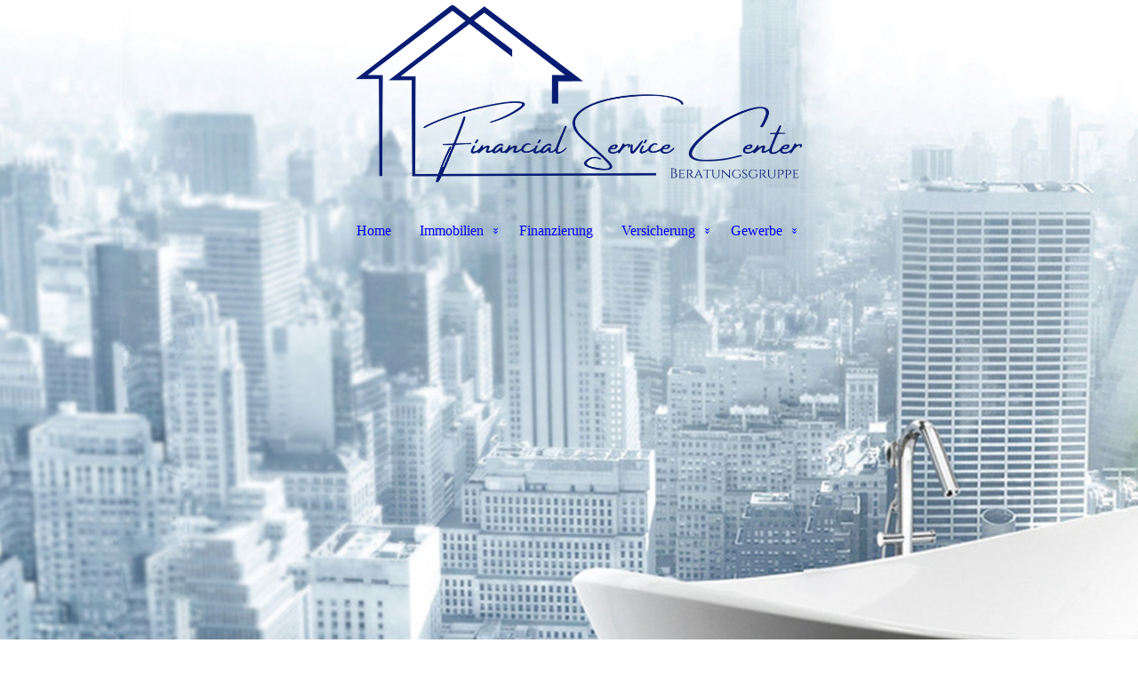

--- FILE ---
content_type: text/html; charset=utf-8
request_url: https://ihr-servicecenter.de/Immobilien/Die-Wertermittlung/index.php/
body_size: 50881
content:
<!DOCTYPE html><html lang="de"><head><meta http-equiv="Content-Type" content="text/html; charset=UTF-8"><title>Financial  [Service Center] - Beratungsgruppe für Immobilen, Finanzierungen, Finanzen und Versicherungen - Die Wertermittlung</title><meta name="description" content="Baufinanzierung, Budget Rechner, Miet / Kauf Rechner, Kontitions Rechner, Nebenkosten Rechner, Finanzierung Lörrach, Finanzierung Rheinfelden, Finanzierung Müllheim, Finanzierung Markgräflerland, Finanzierung Bad Krozingen, Finanzierung Freiburg, Finanzierung Freiburg im Breisgau, Finanzierung March, Finanzierung Eichstetten, Finanzierung Kaiserstuhl, Finanzierung Emmendingen, Finanzierung Herbolzheim, Finanzierung Lahr, Finanzierung Offenburg, Finanzierung Breisach, Baufinanzierung Lörrach, Baufinanzierung  Rheinfelden, Baufinanzierung Müllheim, Baufinanzierung Markgräflerland, Baufinanzierung Bad Krozingen, Baufinanzierung Freiburg, Baufinanzierung Freiburg im Breisgau, Baufinanzierung March, Baufinanzierung Eichstetten, Baufinanzierung Kaiserstuhl, Baufinanzierung Emmendingen, Baufinanzierung Herbolzheim, Baufinanzierung Lahr, Baufinanzierung Offenburg, Baufinanzierung Breisach, Immobilien, Immobiliensuche, Immobilie, Kauf, kaufen, Miete, mieten, Grundstück, diskrete Vermarktung, Investoren Serviceleistungen, Immobilienmakler, Makler, Sachverständiger,  Immobilien Freiburg, Immobilien Emmendingen, Immobilien March, Immobilien Herbolzheim, Immobilien Offenburg, Immobilien Lahr, Immobilien Eichstetten, Immobilien Kaiserstuhl, Immobilien Markgräflerland, Immobilien Bad Krozingen, Immobilien Müllheim, Immobilien Rheinfelden, Immobilien Lörrach, Immobilien Breisach, Hausrat, Gebäude, Wohngebäude, Glas, Haftpflicht, Rechtschutz, Unfallschutz, Unfall, Unfallversicherung, Kinderschutz, Kindervorsorge, Gesundheit, Krankenversicherung, privat, gesetzlich, PKV, GKV, Zusatz, Pflege, Zahn, Stationär, Ambulant, Heilpraktiker, Existenzsicherung, Berufsunfähigkeit, Erwerbsunfähigkeit, Grundunfähigkeit, Risikoleben, Altersvorsorge, Lebensversicherung, LV, Rüruprente, Rürup, Riesterrente, Riester, Betriebsrente, BAV, Versicherung Freiburg, Versicherung Freiburg im Breisgau, Versicherung Bad Krozingen, Versicherung Müllheim, Versicherung Lörrach, Versicherung Rheinfelden, Versicherung Markgräflerland, Versicherung March, Versicherung Eichstetten, Versicherung Kaiserstuhl, Versicherung Emmendingen, Versicherung Herbolzheim, Versicherung Lahr, Versicherung Offenburg, Versicherung Breisach, Grenzgänger, Grenzgängerberatung, Grenzgänger Lörrach, Grenzgänger Rheinfelden, Grenzgänger Müllheim, Grenzgänger Markgräflerland, Grenzgänger Bad Krozingen, Grenzgänger Freiburg, Grenzgänger Freiburg im Breisgau, Grenzgänger March, Grenzgänger Eichstetten, Grenzgänger Kaiserstuhl, Grenzgänger Emmendingen, Grenzgänger Herbolzheim, Grenzgänger Lahr, Grenzgänger Offenburg, Grenzgänger Breisach, Beratung, Analysen, Investor, Existenzgründer,"><meta name="keywords" content="Baufinanzierung, Budget Rechner, Miet / Kauf Rechner, Kontitions Rechner, Nebenkosten Rechner, Finanzierung Lörrach, Finanzierung Rheinfelden, Finanzierung Müllheim, Finanzierung Markgräflerland, Finanzierung Bad Krozingen, Finanzierung Freiburg, Finanzierung Freiburg im Breisgau, Finanzierung March, Finanzierung Eichstetten, Finanzierung Kaiserstuhl, Finanzierung Emmendingen, Finanzierung Herbolzheim, Finanzierung Lahr, Finanzierung Offenburg, Finanzierung Breisach, Baufinanzierung Lörrach, Baufinanzierung  Rheinfelden, Baufinanzierung Müllheim, Baufinanzierung Markgräflerland, Baufinanzierung Bad Krozingen, Baufinanzierung Freiburg, Baufinanzierung Freiburg im Breisgau, Baufinanzierung March, Baufinanzierung Eichstetten, Baufinanzierung Kaiserstuhl, Baufinanzierung Emmendingen, Baufinanzierung Herbolzheim, Baufinanzierung Lahr, Baufinanzierung Offenburg, Baufinanzierung Breisach, Immobilien, Immobiliensuche, Immobilie, Kauf, kaufen, Miete, mieten, Grundstück, diskrete Vermarktung, Investoren Serviceleistungen, Immobilienmakler, Makler, Sachverständiger,  Immobilien Freiburg, Immobilien Emmendingen, Immobilien March, Immobilien Herbolzheim, Immobilien Offenburg, Immobilien Lahr, Immobilien Eichstetten, Immobilien Kaiserstuhl, Immobilien Markgräflerland, Immobilien Bad Krozingen, Immobilien Müllheim, Immobilien Rheinfelden, Immobilien Lörrach, Immobilien Breisach, Hausrat, Gebäude, Wohngebäude, Glas, Haftpflicht, Rechtschutz, Unfallschutz, Unfall, Unfallversicherung, Kinderschutz, Kindervorsorge, Gesundheit, Krankenversicherung, privat, gesetzlich, PKV, GKV, Zusatz, Pflege, Zahn, Stationär, Ambulant, Heilpraktiker, Existenzsicherung, Berufsunfähigkeit, Erwerbsunfähigkeit, Grundunfähigkeit, Risikoleben, Altersvorsorge, Lebensversicherung, LV, Rüruprente, Rürup, Riesterrente, Riester, Betriebsrente, BAV, Versicherung Freiburg, Versicherung Freiburg im Breisgau, Versicherung Bad Krozingen, Versicherung Müllheim, Versicherung Lörrach, Versicherung Rheinfelden, Versicherung Markgräflerland, Versicherung March, Versicherung Eichstetten, Versicherung Kaiserstuhl, Versicherung Emmendingen, Versicherung Herbolzheim, Versicherung Lahr, Versicherung Offenburg, Versicherung Breisach, Grenzgänger, Grenzgängerberatung, Grenzgänger Lörrach, Grenzgänger Rheinfelden, Grenzgänger Müllheim, Grenzgänger Markgräflerland, Grenzgänger Bad Krozingen, Grenzgänger Freiburg, Grenzgänger Freiburg im Breisgau, Grenzgänger March, Grenzgänger Eichstetten, Grenzgänger Kaiserstuhl, Grenzgänger Emmendingen, Grenzgänger Herbolzheim, Grenzgänger Lahr, Grenzgänger Offenburg, Grenzgänger Breisach, Beratung, Analysen, Investor, Existenzgründer,"><link href="https://ihr-servicecenter.de/Immobilien/Die-Wertermittlung/" rel="canonical"><meta content="Financial  [Service Center] - Beratungsgruppe für Immobilen, Finanzierungen, Finanzen und Versicherungen - Die Wertermittlung" property="og:title"><meta content="website" property="og:type"><meta content="https://ihr-servicecenter.de/Immobilien/Die-Wertermittlung/" property="og:url"><script>
              window.beng = window.beng || {};
              window.beng.env = {
                language: "en",
                country: "US",
                mode: "deploy",
                context: "page",
                pageId: "000007249355",
                pageLanguage: "de",
                skeletonId: "",
                scope: "1694218",
                isProtected: false,
                navigationText: "Die Wertermittlung",
                instance: "1",
                common_prefix: "https://strato-editor.com",
                design_common: "https://strato-editor.com/beng/designs/",
                design_template: "sys/cm_dux_088_2",
                path_design: "https://strato-editor.com/beng/designs/data/sys/cm_dux_088_2/",
                path_res: "https://strato-editor.com/res/",
                path_bengres: "https://strato-editor.com/beng/res/",
                masterDomain: "",
                preferredDomain: "",
                preprocessHostingUri: function(uri) {
                  
                    return uri || "";
                  
                },
                hideEmptyAreas: true
              };
            </script><script xmlns="http://www.w3.org/1999/xhtml" src="https://strato-editor.com/cm4all-beng-proxy/beng-proxy.js"></script><link xmlns="http://www.w3.org/1999/xhtml" rel="stylesheet" href="https://strato-editor.com/.cm4all/e/static/3rdparty/font-awesome/css/font-awesome.min.css"></link><link rel="stylesheet" type="text/css" href="https://strato-editor.com/.cm4all/res/static/libcm4all-js-widget/3.89.7/css/widget-runtime.css" />
<link rel="stylesheet" type="text/css" href="https://strato-editor.com/.cm4all/res/static/beng-editor/5.3.130/css/deploy.css" />
<link rel="stylesheet" type="text/css" href="https://strato-editor.com/.cm4all/res/static/libcm4all-js-widget/3.89.7/css/slideshow-common.css" />
<script src="https://strato-editor.com/.cm4all/res/static/jquery-1.7/jquery.js"></script><script src="https://strato-editor.com/.cm4all/res/static/prototype-1.7.3/prototype.js"></script><script src="https://strato-editor.com/.cm4all/res/static/jslib/1.4.1/js/legacy.js"></script><script src="https://strato-editor.com/.cm4all/res/static/libcm4all-js-widget/3.89.7/js/widget-runtime.js"></script>
<script src="https://strato-editor.com/.cm4all/res/static/libcm4all-js-widget/3.89.7/js/slideshow-common.js"></script>
<script src="https://strato-editor.com/.cm4all/res/static/beng-editor/5.3.130/js/deploy.js"></script>
<script type="text/javascript" src="https://strato-editor.com/.cm4all/uro/assets/js/uro-min.js"></script><link href="https://strato-editor.com/.cm4all/designs/static/sys/cm_dux_088_2/1761696078.078338/css/main.css" rel="stylesheet" type="text/css"><meta name="viewport" content="width=device-width, initial-scale=1, user-scalable=yes"><link href="https://strato-editor.com/.cm4all/designs/static/sys/cm_dux_088_2/1761696078.078338/css/responsive.css" rel="stylesheet" type="text/css"><link href="https://strato-editor.com/.cm4all/designs/static/sys/cm_dux_088_2/1761696078.078338/css/cm-templates-global-style.css" rel="stylesheet" type="text/css"><link href="/.cm4all/handler.php/vars.css?v=20251125080734" type="text/css" rel="stylesheet"><style type="text/css">.cm-logo {background-image: url("/.cm4all/uproc.php/0/Homepagebilder/.Logo.png/picture-1200?_=18dfa333b30");
        background-position: 50% 41%;
background-size: auto 310%;
background-repeat: no-repeat;
      }</style><script type="text/javascript">window.cmLogoWidgetId = "STRATP_cm4all_com_widgets_Logo_2896172";
            window.cmLogoGetCommonWidget = function (){
                return new cm4all.Common.Widget({
            base    : "/Immobilien/Die-Wertermittlung/index.php/",
            session : "",
            frame   : "",
            path    : "STRATP_cm4all_com_widgets_Logo_2896172"
        })
            };
            window.logoConfiguration = {
                "cm-logo-x" : "50%",
        "cm-logo-y" : "41%",
        "cm-logo-v" : "2.0",
        "cm-logo-w" : "auto",
        "cm-logo-h" : "310%",
        "cm-logo-di" : "sys/cm_dux_088_2",
        "cm-logo-u" : "uro-service://",
        "cm-logo-k" : "%7B%22ticket%22%3A%22%22%2C%22serviceId%22%3A%220%22%2C%22locale%22%3A%22%22%2C%22path%22%3A%22%2FHomepagebilder%22%2C%22name%22%3A%22Logo.png%22%2C%22origin%22%3A%22list%22%2C%22type%22%3A%22image%2Fpng%22%2C%22size%22%3A%2265590%22%2C%22width%22%3A%221563%22%2C%22height%22%3A%221563%22%2C%22duration%22%3A%22%22%2C%22rotation%22%3A%22%22%2C%22task%22%3A%22none%22%2C%22progress%22%3A%22none%22%2C%22result%22%3A%22ok%22%2C%22source%22%3A%22%22%2C%22start%22%3A%2218dfa333b30%22%2C%22now%22%3A%2218dfa6ad3ad%22%2C%22_folder%22%3Atrue%2C%22_hidden%22%3Afalse%2C%22_hash%22%3A%22befe70e8%22%2C%22_update%22%3A0%2C%22_media%22%3A%22image%22%2C%22_extension%22%3A%22%22%2C%22_xlate%22%3A%22Logo.png%22%2C%22_index%22%3A1%2C%22_selected%22%3Atrue%7D",
        "cm-logo-bc" : "",
        "cm-logo-ln" : "/home/index.php/",
        "cm-logo-ln$" : "home",
        "cm-logo-hi" : false
        ,
        _logoBaseUrl : "uro-service:\/\/",
        _logoPath : "%7B%22ticket%22%3A%22%22%2C%22serviceId%22%3A%220%22%2C%22locale%22%3A%22%22%2C%22path%22%3A%22%2FHomepagebilder%22%2C%22name%22%3A%22Logo.png%22%2C%22origin%22%3A%22list%22%2C%22type%22%3A%22image%2Fpng%22%2C%22size%22%3A%2265590%22%2C%22width%22%3A%221563%22%2C%22height%22%3A%221563%22%2C%22duration%22%3A%22%22%2C%22rotation%22%3A%22%22%2C%22task%22%3A%22none%22%2C%22progress%22%3A%22none%22%2C%22result%22%3A%22ok%22%2C%22source%22%3A%22%22%2C%22start%22%3A%2218dfa333b30%22%2C%22now%22%3A%2218dfa6ad3ad%22%2C%22_folder%22%3Atrue%2C%22_hidden%22%3Afalse%2C%22_hash%22%3A%22befe70e8%22%2C%22_update%22%3A0%2C%22_media%22%3A%22image%22%2C%22_extension%22%3A%22%22%2C%22_xlate%22%3A%22Logo.png%22%2C%22_index%22%3A1%2C%22_selected%22%3Atrue%7D"
        };
            jQuery(document).ready(function() {
                var href = (beng.env.mode == "deploy" ? "/" : "/home/index.php/");
                jQuery(".cm-logo").wrap("<a style='text-decoration: none;' href='" + href + "'></a>");
            });
            
          jQuery(document).ready(function() {
            var logoElement = jQuery(".cm-logo");
            logoElement.attr("role", "img");
            logoElement.attr("tabindex", "0");
            logoElement.attr("aria-label", "logo");
          });
        </script><link rel="shortcut icon" type="image/png" href="/.cm4all/sysdb/favicon/icon-32x32_2c1a291.png"/><link rel="shortcut icon" sizes="196x196" href="/.cm4all/sysdb/favicon/icon-196x196_2c1a291.png"/><link rel="apple-touch-icon" sizes="180x180" href="/.cm4all/sysdb/favicon/icon-180x180_2c1a291.png"/><link rel="apple-touch-icon" sizes="120x120" href="/.cm4all/sysdb/favicon/icon-120x120_2c1a291.png"/><link rel="apple-touch-icon" sizes="152x152" href="/.cm4all/sysdb/favicon/icon-152x152_2c1a291.png"/><link rel="apple-touch-icon" sizes="76x76" href="/.cm4all/sysdb/favicon/icon-76x76_2c1a291.png"/><meta name="msapplication-square70x70logo" content="/.cm4all/sysdb/favicon/icon-70x70_2c1a291.png"/><meta name="msapplication-square150x150logo" content="/.cm4all/sysdb/favicon/icon-150x150_2c1a291.png"/><meta name="msapplication-square310x310logo" content="/.cm4all/sysdb/favicon/icon-310x310_2c1a291.png"/><link rel="shortcut icon" type="image/png" href="/.cm4all/sysdb/favicon/icon-48x48_2c1a291.png"/><link rel="shortcut icon" type="image/png" href="/.cm4all/sysdb/favicon/icon-96x96_2c1a291.png"/><style id="cm_table_styles"></style><style id="cm_background_queries">            @media(min-width: 100px), (min-resolution: 72dpi), (-webkit-min-device-pixel-ratio: 1) {.cm-background{background-image:url("/.cm4all/uproc.php/0/_Design/Hintergrund/.badewanne-klein.jpg/picture-200?_=187e128e56a");}}@media(min-width: 100px), (min-resolution: 144dpi), (-webkit-min-device-pixel-ratio: 2) {.cm-background{background-image:url("/.cm4all/uproc.php/0/_Design/Hintergrund/.badewanne-klein.jpg/picture-400?_=187e128e56a");}}@media(min-width: 200px), (min-resolution: 72dpi), (-webkit-min-device-pixel-ratio: 1) {.cm-background{background-image:url("/.cm4all/uproc.php/0/_Design/Hintergrund/.badewanne-klein.jpg/picture-400?_=187e128e56a");}}@media(min-width: 200px), (min-resolution: 144dpi), (-webkit-min-device-pixel-ratio: 2) {.cm-background{background-image:url("/.cm4all/uproc.php/0/_Design/Hintergrund/.badewanne-klein.jpg/picture-800?_=187e128e56a");}}@media(min-width: 400px), (min-resolution: 72dpi), (-webkit-min-device-pixel-ratio: 1) {.cm-background{background-image:url("/.cm4all/uproc.php/0/_Design/Hintergrund/.badewanne-klein.jpg/picture-800?_=187e128e56a");}}@media(min-width: 400px), (min-resolution: 144dpi), (-webkit-min-device-pixel-ratio: 2) {.cm-background{background-image:url("/.cm4all/uproc.php/0/_Design/Hintergrund/.badewanne-klein.jpg/picture-1200?_=187e128e56a");}}@media(min-width: 600px), (min-resolution: 72dpi), (-webkit-min-device-pixel-ratio: 1) {.cm-background{background-image:url("/.cm4all/uproc.php/0/_Design/Hintergrund/.badewanne-klein.jpg/picture-1200?_=187e128e56a");}}@media(min-width: 600px), (min-resolution: 144dpi), (-webkit-min-device-pixel-ratio: 2) {.cm-background{background-image:url("/.cm4all/uproc.php/0/_Design/Hintergrund/.badewanne-klein.jpg/picture-1600?_=187e128e56a");}}@media(min-width: 800px), (min-resolution: 72dpi), (-webkit-min-device-pixel-ratio: 1) {.cm-background{background-image:url("/.cm4all/uproc.php/0/_Design/Hintergrund/.badewanne-klein.jpg/picture-1600?_=187e128e56a");}}@media(min-width: 800px), (min-resolution: 144dpi), (-webkit-min-device-pixel-ratio: 2) {.cm-background{background-image:url("/.cm4all/uproc.php/0/_Design/Hintergrund/.badewanne-klein.jpg/picture-2600?_=187e128e56a");}}
</style><script type="application/x-cm4all-cookie-consent" data-code="&lt;script&gt;
  (function(i,s,o,g,r,a,m){i['GoogleAnalyticsObject']=r;i[r]=i[r]||function(){
  (i[r].q=i[r].q||[]).push(arguments)},i[r].l=1*new Date();a=s.createElement(o),
  m=s.getElementsByTagName(o)[0];a.async=1;a.src=g;m.parentNode.insertBefore(a,m)
  })(window,document,'script','//www.google-analytics.com/analytics.js','ga');

  ga('create', 'UA-71919528-1', 'auto');
  ga('send', 'pageview');

&lt;/script&gt;
&lt;meta name=&quot;google-site-verification&quot; content=&quot;YvmNmNOjpBBSK9xvpqkzW_MvmBHUJOvU0H4OZ6qhcUw&quot; /&gt;

&lt;style&gt;

/* BUG Fix */
.triangle {display:none!important;}
.triangleBottomRight {display:none!important;}
.triangleBottomLeft {display:none!important;}
.triangleTopRight {display:none!important;}
.triangleTopLeft {display:none!important;}



/* Nav &amp; TB */
@media (min-width: 1200px) {
.page_wrapper .head_wrapper { position: fixed; box-shadow: 0px 2px 4px rgba(0,0,0,0.12);}
.page_wrapper .keyvisual_wrapper { height: 600px;}
}


/* Abstände */
.page_wrapper .sidebar_wrapper_top { padding-top: 40px; padding-bottom: 40px;}
.page_wrapper .content_wrapper .widthWrapper { padding: 40px 0;}
.page_wrapper .sidebar_wrapper_bottom { padding: 100px 0;}
.page_wrapper .sidebar_wrapper_bottom_background { padding: 40px 0 50px;}

&lt;/style&gt;"></script></head><body ondrop="return false;" class=" device-desktop cm-deploy cm-deploy-342 cm-deploy-4x"><div class="cm-background" data-cm-qa-bg="image"></div><div class="cm-background-video" data-cm-qa-bg="video"></div><div class="cm-background-effects" data-cm-qa-bg="effect"></div><div class="template_wrapper cm-templates-container"><header class="header_wrapper"><div class="centerer"><div class="cm_can_be_empty cm-logo" id="logo"></div></div><div class="title_wrapper cm_can_be_empty"><div class="title cm_can_be_empty cm-templates-heading__title" id="title" style=""> </div><div class="header_placeholder"> </div><div class="subtitle cm_can_be_empty cm-templates-heading__subtitle" id="subtitle" style=""> </div></div><div class="navigation_wrapper"><div class="line_wrapper_l line"> </div><div class="line_wrapper_r line"> </div><nav class="navigation cm_with_forcesub" id="cm_navigation"><ul id="cm_mainnavigation"><li id="cm_navigation_pid_6831009"><a title="Home" href="/home/" class="cm_anchor">Home</a></li><li id="cm_navigation_pid_6831002" class="cm_current cm_has_subnavigation"><a title="Immobilien" href="/immobilien/" class="cm_anchor">Immobilien</a><ul class="cm_subnavigation" id="cm_subnavigation_pid_6831002"><li id="cm_navigation_pid_6830999"><a title="Immo Angebote" href="/immo-angebote/" class="cm_anchor">Immo Angebote</a></li><li id="cm_navigation_pid_7013292"><a title="Serviceleistungen" href="/serviceleistungen/" class="cm_anchor">Serviceleistungen</a></li><li id="cm_navigation_pid_7013291"><a title="Immo Infothek" href="/immo-infothek/" class="cm_anchor">Immo Infothek</a></li><li id="cm_navigation_pid_6830998"><a title="Warum ein Makler?" href="/warum-ein-makler/" class="cm_anchor">Warum ein Makler?</a></li></ul></li><li id="cm_navigation_pid_6830997"><a title="Finanzierung" href="/finanzierung/" class="cm_anchor">Finanzierung</a></li><li id="cm_navigation_pid_6830996" class="cm_has_subnavigation"><a title="Versicherung" href="/versicherung/" class="cm_anchor">Versicherung</a><ul class="cm_subnavigation" id="cm_subnavigation_pid_6830996"><li id="cm_navigation_pid_7249420"><a title="Altersvorsorge" href="/Versicherung/Altersvorsorge/" class="cm_anchor">Altersvorsorge</a></li><li id="cm_navigation_pid_7249421"><a title="Existenzsicherung" href="/Versicherung/Existenzsicherung/" class="cm_anchor">Existenzsicherung</a></li><li id="cm_navigation_pid_7249422"><a title="Krankenversicherung" href="/Versicherung/Krankenversicherung/" class="cm_anchor">Krankenversicherung</a></li><li id="cm_navigation_pid_7249423"><a title="Sachversicherung" href="/Versicherung/Sachversicherung/" class="cm_anchor">Sachversicherung</a></li><li id="cm_navigation_pid_7249424"><a title="Rund ums Kind" href="/Versicherung/Rund-ums-Kind/" class="cm_anchor">Rund ums Kind</a></li><li id="cm_navigation_pid_7249425"><a title="Gewerbeschutz" href="/Versicherung/Gewerbeschutz/" class="cm_anchor">Gewerbeschutz</a></li><li id="cm_navigation_pid_7249426"><a title="Grenzgänger" href="/Versicherung/Grenzgaenger/" class="cm_anchor">Grenzgänger</a></li><li id="cm_navigation_pid_6830995"><a title="Vergleichsrechner" href="/vergleichsrechner/" class="cm_anchor">Vergleichsrechner</a></li></ul></li><li id="cm_navigation_pid_6830994" class="cm_has_subnavigation"><a title="Gewerbe" href="/gewerbe/" class="cm_anchor">Gewerbe</a><ul class="cm_subnavigation" id="cm_subnavigation_pid_6830994"><li id="cm_navigation_pid_7253348"><a title="Gewerbeschutz" href="/Gewerbe/Gewerbeschutz/" class="cm_anchor">Gewerbeschutz</a></li><li id="cm_navigation_pid_7253622"><a title="betriebliche Krankenversicherung" href="/Gewerbe/betriebliche-Krankenversicherung/" class="cm_anchor">betriebliche Krankenversicherung</a></li><li id="cm_navigation_pid_7253665"><a title="betriebliche Altersvorsorge" href="/Gewerbe/betriebliche-Altersvorsorge/" class="cm_anchor">betriebliche Altersvorsorge</a></li></ul></li></ul></nav></div></header><div class="cm-template-keyvisual__media cm_can_be_empty cm-kv-0" id="keyvisual"></div><div class="cm-template-content content_wrapper"><div class="content_color"><main class="cm-template-content__main design_content centerer cm-templates-text" id="content_main" data-cm-hintable="yes"><h1>Die Wertermittlung</h1><p>Als Verkäufer wollen Sie beim Hausverkauf einen guten Preis erzielen der Fair und Real ist. Eine solide Wertermittlung hilft auch, den Verkehrswert nachvollziehbar zu bestimmen und seriös und ehrlich an den Markt zugehen.</p><h3><span style='font-size: 18px; font-weight: 700; font-family: "Open Sans", sans-serif;'>Gut zu wissen</span></h3><ul><li>Ein überschätzter Preis schreckt Käufer ab, ein unterschätzter Preis führt zu vorschnellem Verkauf unter Wert.</li><li>Vergleichen und beobachten Sie den Wert ähnlicher Objekte am Markt.</li><li>Ein guter Makler bietet Ihnen kostenlos eine solide Wertermittlung.</li></ul><h3><br><span style='font-weight: 700; font-size: 18px; font-family: "Open Sans", sans-serif;'>Warum ist die Wertermittlung so wichtig?</span></h3><ul><li>Damit Sie Interessenten einen angemessenen Marktwert nennen können, denn:<br>-&gt; ein überschätzter Wert schreckt potentielle Käufer ab un<br>-&gt; ein unterschätzter Preis führt zu einem vorschnellen Verkauf unter Wert.</li><li>Sie erhalten realistische Werte für neue Investitionen, die mit dem Erlös und Gewinn aus dem Verkauf finanziert werden sollen.</li><li>Die finanzierende Bank benötigt den Verkehrswert zur Ermittlung der Höhe der Beleihung (Diese ist relevant, um ein Darlehen im Fall einer Zwangsversteigerung sicher mit dem Erlös zu tilgen).</li><li>Die Besteuerung richtet sich nach dem ermittelten Verkehrswert.</li><li>Auch um Erb- und Scheidungsauseinandersetzungen vorbeugen zu können, ist die Ermittlung des Verkehrswerts sinnvoll.</li><li>Für Eigentümer, die Ihre Immobilie an mehr als eine Person vererben / verschenken wollen: Um sicherzustellen, dass jeder Empfänger wertmäßig das bekommt, was ihm zugedacht ist, sollte der genaue Verkehrswert ermittelt werden.</li></ul><h3><br><span style='font-size: 18px; font-weight: 700; font-family: "Open Sans", sans-serif;'>Den Verkehrswert SELBST ermitteln</span></h3><p>Erstellen Sie ein eigene Preisstudie um ein Gefühl für die aktuelle Marktsituation Ihrer Immobilie zu erlangen. Um eine relativ genaue Einschätzung zur erhalten gibt es verschiedene Möglichkeiten, welchen Sie nutzen können. Wir haben einmal die gängigsten Aufgelistet:</p><p><strong><em>Der Preis pro m² in Ihrer Region / Stadt als Richtwert</em></strong></p><ul><li>Immobilienportale bieten aufbereitete Zahlen auf Basis von Nutzerdaten:</li><li>Eine deutschlandweite Karte mit Preisen in m² finden Sie bei Immoscout.</li><li>Eine Preisstatistik bei Immowelt.</li><li>Immobilienkompass der Zeitschrift Capital bietet Preise und Prognosen für Kauf und Miete von Wohnimmobilien in 180 deutschen Städten.</li></ul><p><br></p><p><em><strong style='font-weight: 600; font-family: "Open Sans", sans-serif;'>Selbst Marktforschung betreiben</strong></em></p><p>Erstellen Sie eine eigene Preisstudie um ein Gefühl von den Marktpreis zu erhalten.</p><ul><li>Preise von vergleichbaren Objekten - Preisangaben aktuell angebotener Häuser und Eigentumswohnungen in der Nähe des eigenen Objekts  finden sich in Regionalzeitungen und auf Immobilienportalen im Internet. Wer die Anzeigen für Immobilienangebote in Zeitungen und Onlineportalen über einen längeren Zeitraum systematisch auswertet,  erhält schnell ein Gespür dafür, welche Kriterien Einfluss auf den Preis eines Objektes haben.</li><li>Systematisch den Markt analysieren - Für einen schnellen Überblick und den einfachen Vergleich mit Ihrem eigenen Objekt fassen Sie alle entscheidenden Daten der Angebote in einer Tabelle zusammen.</li><li>Ein Gefühl für den Markt bekommen - Bei genauer Beobachtung wird auch klar, welche Objekte sehr schnell (zu schnell) vom Markt verschwinden und welche Objekte sich als Ladenhüter erweisen. Darüber hinaus lohnt es sich angebotene Objekte, mit vergleichbaren Merkmalen selbst zu besichtigen.</li></ul><p><br><em><strong style='font-weight: 600; font-family: "Open Sans", sans-serif;'>Wodurch wird der Preis bestimmt?</strong></em></p><p>Der Wert einer Immobilie wird durch zahlreiche Kriterien definiert, hier die wichtigsten:<br></p><ul><li>Lage</li><li>Grundstücksgröße</li><li>Anteil der Gemeinschaftsflächen</li><li>Wohnfläche</li><li>Art der Immobilie</li><li>Ausstattungsstandard</li><li>Baujahr</li><li>durchgeführte Renovierungen und bauliche Veränderungen</li><li>Angebot am Markt</li><li>mitangebotenes Inventar</li><li>Besonderheiten</li></ul><p><br><em><strong style='font-weight: 600; font-family: "Open Sans", sans-serif;'>Fragen Sie einen Makler</strong></em></p><p>Handelt es sich bei Ihrem Objekt um ein übliches Reihenhaus oder eine Eigentumswohnung, so kann ein versierter Makler meist bereits beim ersten Termin vor Ort den dafür erzielbaren Preis relativ sicher einschätzen. Bei einer individuellen Immobilie spricht es für ihn, wenn er sich für die Einschätzung Zeit erbittet.</p><h3><br><span style='font-weight: 700; font-size: 18px; font-family: "Open Sans", sans-serif;'>Wertermittlung durch Gutachter:</span></h3><p><em><strong style='font-weight: 600; font-family: "Open Sans", sans-serif;'>detailliert und nachvollziehbar</strong></em></p><p>Wer die Mühe einer eigenen Preisstudie scheut, die dafür benötigte Zeit nicht aufbringen kann oder vernünftigerweise sein Ergebnis absichern möchte, kann einen Gutachter mit der Erstellung eines Wertgutachtens beauftragen.<br>Die Wahl eines Gutachtens bietet sich in folgenden Fälle an:<br></p><ul><li>Als überzeugendes Argument in den Verkaufsverhandlungen mit potentiellen Interessenten</li><li>Als fundierte Basis für alle auf den Verkauf folgenden bzw. geplanten Bankgeschäfte</li><li>Um Erb- und Scheidungsauseinandersetzungen vorzubeugen bzw. zu lösen</li><li>Für Eigentümer, die den Marktwert Ihrer Immobilie kennen wollen, um Ihr Vermögen per Schenkung bzw. Testament Ihren Wünschen entsprechend auf mehrere Begünstigte zu verteilen</li></ul><p><br><em><strong style='font-weight: 600; font-family: "Open Sans", sans-serif;'>Ein Wertgutachten - Drei mögliche Verfahren</strong></em></p><p>In Deutschland gibt es drei gängige Verfahren zur Wertermittlung:<br></p><ul><li>Das Vergleichswertverfahren</li><li>Das Schwertverfahren</li><li>Das Ertragswertverfahren</li></ul><p><br></p><p><strong><em style='font-weight: 600; font-family: "Open Sans", sans-serif;'>Wann wird welches Wertermittlungs-Verfahren angewendet?</em></strong></p><p>Während das Vergleichswertverfahren für unbebaute Grundstücke und für Eigentumswohnungen in Frage kommt, für die es meist eine ganze Reihe von vergleichbaren Objekten gibt, erfolgt die Hausverkauf-Wertermittlung nach dem Sachwerterfahren bei selbstgenutzten Immobilien. Das Ertragswertverfahren wird für vermietete Objekte und für Gewerbeimmobilien angewandt. Jedes Verfahren berücksichtigt unterschiedliche Zahlen, um darauf aufbauend zu einer soliden Hausverkauf-Wertermittlung zu kommen. Ein erfahrener Gutachter weiß selbstverständlich, welches Verfahren für welche Immobilien besonders geeignet ist. Dennoch ist es gut für Sie als Verkäufer zu wissen, welche Zahlen in der Wertermittlung jeweils zum Ansatz kommen.</p><p><br><strong><em style='font-weight: 600; font-family: "Open Sans", sans-serif;'>Wertgutachten - Was akzeptieren Banken und Käufer?</em></strong></p><p>Wollen Sie den Hausverkauf Preis festlegen und dabei eine solide Hausverkauf-Wertermittlung anwenden, sollte der Immobilienwert immer von einem erfahrenen Gutachter berechnet werden. Sein Hausverkauf-Wertgutachten wird von den Banken ebenso anerkannt wie von dem potenziellen Käufer und erleichtert somit die Verhandlung des Verkaufspreises wie auch die Genehmigung der Finanzierung. Damit Ihr Hausverkauf-Wertgutachten transparent und nachvollziehbar bleibt, können Sie sich an folgender Checkliste orientieren. Danach steht der Wahl eines kompetenten Sachverständigen zur Hausverkauf Wertermittlung nichts mehr im Weg.</p><p><br><strong>Wenn Sie eine ausführliche Beratung wünschen oder Fragen haben, nehmen Sie gerne <a href="/kontakt/" class="cm_anchor">Kontakt</a> mit uns auf!</strong></p><p><strong>Wir freuen uns auf Sie!</strong></p><p><strong><br>Ihr persönliches</strong></p><p><strong>Financial [Service Center] - Team</strong><br></p><div id="cm_bottom_clearer" style="clear: both;" contenteditable="false"></div></main></div><div class="sidebar_color cm_can_be_empty"><div class="cm-template-sidebar__one sidebar_wrapper centerer cm_can_be_empty"><aside class="fullsidebar sidebar cm_can_be_empty" id="widgetbar_page_1" data-cm-hintable="yes"><p><br></p></aside></div><div class="cm-template-sidebar__two sidebar_wrapper centerer cm_can_be_empty"><aside class="fullsidebar sidebar cm_can_be_empty" id="widgetbar_site_2" data-cm-hintable="yes"><div class="cm_column_wrapper"><div style="width: 25%;" class="cm_column"><h3 style="text-align: center;">Der Weg zu uns</h3><p style="text-align: center;"><strong>Kundenbüro<br></strong>Hauptstraße 30<br>79356 Eichstetten a.K.<br><br></p></div><div style="width: 12.5px;" class="cm_column_gap cm_column_gap_left"></div><div style="width: 12.5px;" class="cm_column_gap cm_column_gap_right"></div><div style="width: 25%;" class="cm_column"><h3 style="text-align: center;">In Verbindung bleiben</h3><p style="text-align: center;">Tel     +49 7663 7520 524<br>Fax    +49 7663 7520 525</p><p style="text-align: center;"><span style="text-align: left;">Mail   </span><a href="mailto:info%40ihr-servicecenter.de?subject=Neue%20Anfrage&amp;body=Anfrage%3A" style="text-align: left;" class="cm_anchor">info@ihr-servicecenter.de</a></p><p><br></p><p> </p></div><div style="width: 13px;" class="cm_column_gap cm_column_gap_left"></div><div style="width: 13px;" class="cm_column_gap cm_column_gap_right"></div><div style="width: 25%;" class="cm_column"><h3 style="text-align: center;">Eine Nachricht senden<br><br></h3><div id="widgetcontainer_STRATP_com_cm4all_wdn_Button_45568288" class="
				    cm_widget_block
					cm_widget com_cm4all_wdn_Button cm_widget_block_center" style="width:100%; max-width:100%; "><div class="cm_widget_anchor"><a name="STRATP_com_cm4all_wdn_Button_45568288" id="widgetanchor_STRATP_com_cm4all_wdn_Button_45568288"><!--com.cm4all.wdn.Button--></a></div><script type="text/javascript">
window.cm4all.widgets.register( '/Immobilien/Die-Wertermittlung/index.php/', '', '', 'STRATP_com_cm4all_wdn_Button_45568288');
</script>
		<script type="text/javascript">
	(function() {

		var links = ["@\/css\/show.min.css?v=15.css"];
		for( var i=0; i<links.length; i++) {
			if( links[i].indexOf( '@')==0) {
				links[i] = "/.cm4all/widgetres.php/com.cm4all.wdn.Button/" + links[i].substring( 2);
			} else if( links[i].indexOf( '/')!=0) {
				links[i] = window.cm4all.widgets[ 'STRATP_com_cm4all_wdn_Button_45568288'].url( links[i]);
			}
		}
		cm4all.Common.loadCss( links);

		var scripts = [];
		for( var i=0; i<scripts.length; i++) {
			if( scripts[i].indexOf( '@')==0) {
				scripts[i] = "/.cm4all/widgetres.php/com.cm4all.wdn.Button/" + scripts[i].substring( 2);
			} else if( scripts[i].indexOf( '/')!=0) {
				scripts[i] = window.cm4all.widgets[ 'STRATP_com_cm4all_wdn_Button_45568288'].url( scripts[i]);
			}
		}

		var deferred = jQuery.Deferred();
		window.cm4all.widgets[ 'STRATP_com_cm4all_wdn_Button_45568288'].ready = (function() {
			var ready = function ready( handler) {
				deferred.done( handler);
			};
			return deferred.promise( ready);
		})();
		cm4all.Common.requireLibrary( scripts, function() {
			deferred.resolveWith( window.cm4all.widgets[ 'STRATP_com_cm4all_wdn_Button_45568288']);
		});
	})();
</script>    <a
      class="cm-widget-button_2 cm-w_btn-hover-slide "
      id="C_STRATP_com_cm4all_wdn_Button_45568288__-base"
       href="/kontakt/index.php/"     style="
      border-radius: 0px;border-color: rgba(12,43,87,1);background-color: rgba(255,255,255,1);background-image: linear-gradient(to left, rgba(12,43,87,1) 50%, transparent 50%);padding: 10px 15px;width: 230px;font-size: 15px;;    "
    onMouseOut="this.firstElementChild.style.color='rgba(12,43,87,1)';"onMouseOver="this.firstElementChild.style.color='rgba(255,255,255,1)';"  >
    <span
      style="color: rgba(12,43,87,1);"
    >Nachricht senden</span>
  </a>

  
</div><p style="text-align: center;"><br></p></div><div style="width: 13px;" class="cm_column_gap cm_column_gap_left"></div><div style="width: 13px;" class="cm_column_gap cm_column_gap_right"></div><div style="width: 25%;" class="cm_column"><h3 style="text-align: center;">Wer wir sind<br><br></h3><div id="widgetcontainer_STRATP_com_cm4all_wdn_Button_44673917" class="
				    cm_widget_block
					cm_widget com_cm4all_wdn_Button cm_widget_block_center" style="width:100%; max-width:100%; "><div class="cm_widget_anchor"><a name="STRATP_com_cm4all_wdn_Button_44673917" id="widgetanchor_STRATP_com_cm4all_wdn_Button_44673917"><!--com.cm4all.wdn.Button--></a></div><script type="text/javascript">
window.cm4all.widgets.register( '/Immobilien/Die-Wertermittlung/index.php/', '', '', 'STRATP_com_cm4all_wdn_Button_44673917');
</script>
		<script type="text/javascript">
	(function() {

		var links = ["@\/css\/show.min.css?v=15.css"];
		for( var i=0; i<links.length; i++) {
			if( links[i].indexOf( '@')==0) {
				links[i] = "/.cm4all/widgetres.php/com.cm4all.wdn.Button/" + links[i].substring( 2);
			} else if( links[i].indexOf( '/')!=0) {
				links[i] = window.cm4all.widgets[ 'STRATP_com_cm4all_wdn_Button_44673917'].url( links[i]);
			}
		}
		cm4all.Common.loadCss( links);

		var scripts = [];
		for( var i=0; i<scripts.length; i++) {
			if( scripts[i].indexOf( '@')==0) {
				scripts[i] = "/.cm4all/widgetres.php/com.cm4all.wdn.Button/" + scripts[i].substring( 2);
			} else if( scripts[i].indexOf( '/')!=0) {
				scripts[i] = window.cm4all.widgets[ 'STRATP_com_cm4all_wdn_Button_44673917'].url( scripts[i]);
			}
		}

		var deferred = jQuery.Deferred();
		window.cm4all.widgets[ 'STRATP_com_cm4all_wdn_Button_44673917'].ready = (function() {
			var ready = function ready( handler) {
				deferred.done( handler);
			};
			return deferred.promise( ready);
		})();
		cm4all.Common.requireLibrary( scripts, function() {
			deferred.resolveWith( window.cm4all.widgets[ 'STRATP_com_cm4all_wdn_Button_44673917']);
		});
	})();
</script>    <a
      class="cm-widget-button_2 cm-w_btn-hover-slide "
      id="C_STRATP_com_cm4all_wdn_Button_44673917__-base"
       href="/ueber-uns/index.php/"     style="
      border-radius: 0px;border-color: rgba(255,255,255,1);background-color: rgba(255,255,255,1);background-image: linear-gradient(to left, rgba(12,43,87,1) 50%, transparent 50%);padding: 10px 15px;width: 230px;font-size: 15px;;    "
    onMouseOut="this.firstElementChild.style.color='rgba(12,43,87,1)';"onMouseOver="this.firstElementChild.style.color='rgba(255,255,255,1)';"  >
    <span
      style="color: rgba(12,43,87,1);"
    >Über uns</span>
  </a>

  
</div></div></div></aside></div></div><footer class="footer_wrapper cm_can_be_empty" id="footer" data-cm-hintable="yes"><div style="text-align: center;"><span style='font-size: 14px; font-family: "Open Sans", sans-serif;'><a href="/home/" class="cm_anchor">Startseite</a>  | <a href="/ueber-uns/" class="cm_anchor">Über uns</a> | <a href="/kontakt/" class="cm_anchor">Kontakt</a> | <a href="/impressum/" class="cm_anchor">Impressum</a> |<a href="/datenschutz/" class="cm_anchor">Datenschutz</a></span><br></div></footer></div><div class="content_overlay"> </div></div><div class="navigation_sticky"> </div><nav class="navigation_wrapper_mobile cm_with_forcesub " id="mobile_cm_navigation"><ul id="mobile_cm_mainnavigation"><li id="mobile_cm_navigation_pid_6831009"><a title="Home" href="/home/" class="cm_anchor">Home</a></li><li id="mobile_cm_navigation_pid_6831002" class="cm_current cm_has_subnavigation"><a title="Immobilien" href="/immobilien/" class="cm_anchor">Immobilien</a><ul class="cm_subnavigation" id="mobile_cm_subnavigation_pid_6831002"><li id="mobile_cm_navigation_pid_6830999"><a title="Immo Angebote" href="/immo-angebote/" class="cm_anchor">Immo Angebote</a></li><li id="mobile_cm_navigation_pid_7013292"><a title="Serviceleistungen" href="/serviceleistungen/" class="cm_anchor">Serviceleistungen</a></li><li id="mobile_cm_navigation_pid_7013291"><a title="Immo Infothek" href="/immo-infothek/" class="cm_anchor">Immo Infothek</a></li><li id="mobile_cm_navigation_pid_6830998"><a title="Warum ein Makler?" href="/warum-ein-makler/" class="cm_anchor">Warum ein Makler?</a></li></ul></li><li id="mobile_cm_navigation_pid_6830997"><a title="Finanzierung" href="/finanzierung/" class="cm_anchor">Finanzierung</a></li><li id="mobile_cm_navigation_pid_6830996" class="cm_has_subnavigation"><a title="Versicherung" href="/versicherung/" class="cm_anchor">Versicherung</a><ul class="cm_subnavigation" id="mobile_cm_subnavigation_pid_6830996"><li id="mobile_cm_navigation_pid_7249420"><a title="Altersvorsorge" href="/Versicherung/Altersvorsorge/" class="cm_anchor">Altersvorsorge</a></li><li id="mobile_cm_navigation_pid_7249421"><a title="Existenzsicherung" href="/Versicherung/Existenzsicherung/" class="cm_anchor">Existenzsicherung</a></li><li id="mobile_cm_navigation_pid_7249422"><a title="Krankenversicherung" href="/Versicherung/Krankenversicherung/" class="cm_anchor">Krankenversicherung</a></li><li id="mobile_cm_navigation_pid_7249423"><a title="Sachversicherung" href="/Versicherung/Sachversicherung/" class="cm_anchor">Sachversicherung</a></li><li id="mobile_cm_navigation_pid_7249424"><a title="Rund ums Kind" href="/Versicherung/Rund-ums-Kind/" class="cm_anchor">Rund ums Kind</a></li><li id="mobile_cm_navigation_pid_7249425"><a title="Gewerbeschutz" href="/Versicherung/Gewerbeschutz/" class="cm_anchor">Gewerbeschutz</a></li><li id="mobile_cm_navigation_pid_7249426"><a title="Grenzgänger" href="/Versicherung/Grenzgaenger/" class="cm_anchor">Grenzgänger</a></li><li id="mobile_cm_navigation_pid_6830995"><a title="Vergleichsrechner" href="/vergleichsrechner/" class="cm_anchor">Vergleichsrechner</a></li></ul></li><li id="mobile_cm_navigation_pid_6830994" class="cm_has_subnavigation"><a title="Gewerbe" href="/gewerbe/" class="cm_anchor">Gewerbe</a><ul class="cm_subnavigation" id="mobile_cm_subnavigation_pid_6830994"><li id="mobile_cm_navigation_pid_7253348"><a title="Gewerbeschutz" href="/Gewerbe/Gewerbeschutz/" class="cm_anchor">Gewerbeschutz</a></li><li id="mobile_cm_navigation_pid_7253622"><a title="betriebliche Krankenversicherung" href="/Gewerbe/betriebliche-Krankenversicherung/" class="cm_anchor">betriebliche Krankenversicherung</a></li><li id="mobile_cm_navigation_pid_7253665"><a title="betriebliche Altersvorsorge" href="/Gewerbe/betriebliche-Altersvorsorge/" class="cm_anchor">betriebliche Altersvorsorge</a></li></ul></li></ul></nav><div class="toggle_wrapper--contain"><div class="toggle_navigation"><div class="burgerline1"> </div><div class="burgerline2"> </div><div class="burgerline3"> </div></div></div><script type="text/javascript" src="https://strato-editor.com/.cm4all/designs/static/sys/cm_dux_088_2/1761696078.078338/js/effects.js"></script><script type="text/javascript" src="https://strato-editor.com/.cm4all/designs/static/sys/cm_dux_088_2/1761696078.078338/js/cm_template-focus-point.js"></script><script type="text/javascript" src="https://strato-editor.com/.cm4all/designs/static/sys/cm_dux_088_2/1761696078.078338/js/cm-templates-global-script.js"></script><div class="cm_widget_anchor"><a name="STRATP_cm4all_com_widgets_CookiePolicy_2896174" id="widgetanchor_STRATP_cm4all_com_widgets_CookiePolicy_2896174"><!--cm4all.com.widgets.CookiePolicy--></a></div><div style="display:none" class="cm-wp-container cm4all-cookie-policy-placeholder-template"><div class="cm-wp-header"><h4 class="cm-wp-header__headline">Externe Inhalte</h4><p class="cm-wp-header__text">Die an dieser Stelle vorgesehenen Inhalte können aufgrund Ihrer aktuellen <a class="cm-wp-header__link" href="#" onclick="openCookieSettings();return false;">Cookie-Einstellungen</a> nicht angezeigt werden.</p></div><div class="cm-wp-content"><div class="cm-wp-content__control"><label aria-checked="false" role="switch" tabindex="0" class="cm-wp-content-switcher"><input tabindex="-1" type="checkbox" class="cm-wp-content-switcher__checkbox" /><span class="cm-wp-content-switcher__label">Drittanbieter-Inhalte</span></label></div><p class="cm-wp-content__text">Diese Webseite bietet möglicherweise Inhalte oder Funktionalitäten an, die von Drittanbietern eigenverantwortlich zur Verfügung gestellt werden. Diese Drittanbieter können eigene Cookies setzen, z.B. um die Nutzeraktivität zu verfolgen oder ihre Angebote zu personalisieren und zu optimieren.</p></div></div><div aria-labelledby="cookieSettingsDialogTitle" role="dialog" style="position: fixed;" class="cm-cookie-container cm-hidden" id="cookieSettingsDialog"><div class="cm-cookie-header"><h4 id="cookieSettingsDialogTitle" class="cm-cookie-header__headline">Cookie-Einstellungen</h4><div autofocus="autofocus" tabindex="0" role="button" class="cm-cookie-header__close-button" title="Schließen"></div></div><div aria-describedby="cookieSettingsDialogContent" class="cm-cookie-content"><p id="cookieSettingsDialogContent" class="cm-cookie-content__text">Diese Webseite verwendet Cookies, um Besuchern ein optimales Nutzererlebnis zu bieten. Bestimmte Inhalte von Drittanbietern werden nur angezeigt, wenn die entsprechende Option aktiviert ist. Die Datenverarbeitung kann dann auch in einem Drittland erfolgen. Weitere Informationen hierzu in der Datenschutzerklärung.</p><div class="cm-cookie-content__controls"><div class="cm-cookie-controls-container"><div class="cm-cookie-controls cm-cookie-controls--essential"><div class="cm-cookie-flex-wrapper"><label aria-details="cookieSettingsEssentialDetails" aria-labelledby="cookieSettingsEssentialLabel" aria-checked="true" role="switch" tabindex="0" class="cm-cookie-switch-wrapper"><input tabindex="-1" id="cookieSettingsEssential" type="checkbox" disabled="disabled" checked="checked" /><span></span></label><div class="cm-cookie-expand-wrapper"><span id="cookieSettingsEssentialLabel">Technisch notwendige</span><div tabindex="0" aria-controls="cookieSettingsEssentialDetails" aria-expanded="false" role="button" class="cm-cookie-content-expansion-button" title="Erweitern / Zuklappen"></div></div></div><div class="cm-cookie-content-expansion-text" id="cookieSettingsEssentialDetails">Diese Cookies sind zum Betrieb der Webseite notwendig, z.B. zum Schutz vor Hackerangriffen und zur Gewährleistung eines konsistenten und der Nachfrage angepassten Erscheinungsbilds der Seite.</div></div><div class="cm-cookie-controls cm-cookie-controls--statistic"><div class="cm-cookie-flex-wrapper"><label aria-details="cookieSettingsStatisticsDetails" aria-labelledby="cookieSettingsStatisticsLabel" aria-checked="false" role="switch" tabindex="0" class="cm-cookie-switch-wrapper"><input tabindex="-1" id="cookieSettingsStatistics" type="checkbox" /><span></span></label><div class="cm-cookie-expand-wrapper"><span id="cookieSettingsStatisticsLabel">Analytische</span><div tabindex="0" aria-controls="cookieSettingsStatisticsDetails" aria-expanded="false" role="button" class="cm-cookie-content-expansion-button" title="Erweitern / Zuklappen"></div></div></div><div class="cm-cookie-content-expansion-text" id="cookieSettingsStatisticsDetails">Diese Cookies werden verwendet, um das Nutzererlebnis weiter zu optimieren. Hierunter fallen auch Statistiken, die dem Webseitenbetreiber von Drittanbietern zur Verfügung gestellt werden, sowie die Ausspielung von personalisierter Werbung durch die Nachverfolgung der Nutzeraktivität über verschiedene Webseiten.</div></div><div class="cm-cookie-controls cm-cookie-controls--third-party"><div class="cm-cookie-flex-wrapper"><label aria-details="cookieSettingsThirdpartyDetails" aria-labelledby="cookieSettingsThirdpartyLabel" aria-checked="false" role="switch" tabindex="0" class="cm-cookie-switch-wrapper"><input tabindex="-1" id="cookieSettingsThirdparty" type="checkbox" /><span></span></label><div class="cm-cookie-expand-wrapper"><span id="cookieSettingsThirdpartyLabel">Drittanbieter-Inhalte</span><div tabindex="0" aria-controls="cookieSettingsThirdpartyDetails" aria-expanded="false" role="button" class="cm-cookie-content-expansion-button" title="Erweitern / Zuklappen"></div></div></div><div class="cm-cookie-content-expansion-text" id="cookieSettingsThirdpartyDetails">Diese Webseite bietet möglicherweise Inhalte oder Funktionalitäten an, die von Drittanbietern eigenverantwortlich zur Verfügung gestellt werden. Diese Drittanbieter können eigene Cookies setzen, z.B. um die Nutzeraktivität zu verfolgen oder ihre Angebote zu personalisieren und zu optimieren.</div></div></div><div class="cm-cookie-content-button"><div tabindex="0" role="button" onclick="rejectAllCookieTypes(); setTimeout(saveCookieSettings, 400);" class="cm-cookie-button cm-cookie-content-button--reject-all"><span>Ablehnen</span></div><div tabindex="0" role="button" onclick="selectAllCookieTypes(); setTimeout(saveCookieSettings, 400);" class="cm-cookie-button cm-cookie-content-button--accept-all"><span>Alle akzeptieren</span></div><div tabindex="0" role="button" onclick="saveCookieSettings();" class="cm-cookie-button cm-cookie-content-button--save"><span>Speichern</span></div></div></div></div><div class="cm-cookie-footer"><a    href="/datenschutz/index.php/" class="cm-cookie-footer__link">Datenschutzerklärung</a></div></div><script type="text/javascript">
      Common.loadCss("/.cm4all/widgetres.php/cm4all.com.widgets.CookiePolicy/show.css?v=3.3.30");
    </script><script data-tracking="true" data-cookie-settings-enabled="true" src="/.cm4all/widgetres.php/cm4all.com.widgets.CookiePolicy/show.js?v=3.3.30" defer="defer" id="cookieSettingsScript"></script><noscript ><div style="position:absolute;bottom:0;" id="statdiv"><img alt="" height="1" width="1" src="https://strato-editor.com/.cm4all/_pixel.img?site=1754933-hs85hPfQ&amp;page=pid_7249355&amp;path=%2FImmobilien%2FDie-Wertermittlung%2Findex.php%2F&amp;nt=Die+Wertermittlung"/></div></noscript><script  type="text/javascript">//<![CDATA[
            document.body.insertAdjacentHTML('beforeend', '<div style="position:absolute;bottom:0;" id="statdiv"><img alt="" height="1" width="1" src="https://strato-editor.com/.cm4all/_pixel.img?site=1754933-hs85hPfQ&amp;page=pid_7249355&amp;path=%2FImmobilien%2FDie-Wertermittlung%2Findex.php%2F&amp;nt=Die+Wertermittlung&amp;domain='+escape(document.location.hostname)+'&amp;ref='+escape(document.referrer)+'"/></div>');
        //]]></script><div style="display: none;" id="keyvisualWidgetVideosContainer"></div><style type="text/css"></style><style type="text/css">
			#keyvisual {
				overflow: hidden;
			}
			.kv-video-wrapper {
				width: 100%;
				height: 100%;
				position: relative;
			}
			</style><script type="text/javascript">
				jQuery(document).ready(function() {
					function moveTempVideos(slideshow, isEditorMode) {
						var videosContainer = document.getElementById('keyvisualWidgetVideosContainer');
						if (videosContainer) {
							while (videosContainer.firstChild) {
								var div = videosContainer.firstChild;
								var divPosition = div.className.substring('cm-kv-0-tempvideo-'.length);
								if (isEditorMode && parseInt(divPosition) > 1) {
									break;
								}
								videosContainer.removeChild(div);
								if (div.nodeType == Node.ELEMENT_NODE) {
									var pos = '';
									if (slideshow) {
										pos = '-' + divPosition;
									}
									var kv = document.querySelector('.cm-kv-0' + pos);
									if (kv) {
										if (!slideshow) {
											var wrapperDiv = document.createElement("div"); 
											wrapperDiv.setAttribute("class", "kv-video-wrapper");
											kv.insertBefore(wrapperDiv, kv.firstChild);
											kv = wrapperDiv;
										}
										while (div.firstChild) {
											kv.appendChild(div.firstChild);
										}
										if (!slideshow) {
											break;
										}
									}
								}
							}
						}
					}

					function kvClickAction(mode, href) {
						if (mode == 'internal') {
							if (!window.top.syntony || !/_home$/.test(window.top.syntony.bifmState)) {
								window.location.href = href;
							}
						} else if (mode == 'external') {
							var a = document.createElement('a');
							a.href = href;
							a.target = '_blank';
							a.rel = 'noreferrer noopener';
							a.click();
						}
					}

					var keyvisualElement = jQuery("[cm_type=keyvisual]");
					if(keyvisualElement.length == 0){
						keyvisualElement = jQuery("#keyvisual");
					}
					if(keyvisualElement.length == 0){
						keyvisualElement = jQuery("[class~=cm-kv-0]");
					}
				
					moveTempVideos(false, false);
					var video = document.querySelector('#keyvisual video');
					if (video) {
						video.play();
					}
				
				var containers = document.querySelectorAll("[cm_type=keyvisual], [id=keyvisual], .cm-keyvisual");
				for (var i = 0; i < containers.length; i++) {
					var container = containers[i];
					if (container && window.beng && beng.env && beng.env.hideEmptyAreas) {
						if (beng.env.mode != "edit") {
						container.addClassName("cm_empty");
						} else {
						container.addClassName("cm_empty_editor");
						}
					}
				}
				
			});
		</script></body></html>


--- FILE ---
content_type: application/javascript
request_url: https://strato-editor.com/.cm4all/designs/static/sys/cm_dux_088_2/1761696078.078338/js/effects.js
body_size: 1679
content:

jQuery(document).ready(function () {

	// get current user agent
	var userAgent = navigator.userAgent.toLowerCase();
	// if android exits index > -1 will be returned
	var isAndroid = userAgent.indexOf("android") > -1;
	// if isAndroid == true then our double tab script will be executed
	if (isAndroid === true && navigator.maxTouchPoints > 0) {
		Common.doubleTapToGo("#cm_navigation li:has(ul)");
		Common.doubleTapToGo("#mobile_cm_mainnavigation li:has(ul)");
	}



	var navigation = document.querySelector('.navigation_wrapper');
	if(navigation) {
		navigation.addEventListener('dragenter', function() {
			if (navigation.classList.contains('navigation_sticky')) {
				if (window.Draggables && window.Draggables.onDragEnd) {
					navigation.style.pointerEvents = 'none';
					window.Draggables.onDragEnd(function() {
						navigation.style.pointerEvents = '';
					});
				}
			}
		});
	}
});

function hideelements() {
	// HIDE KV
	if (beng.env.mode != 'edit' && jQuery(".cm-kv-0").css("background-image") == 'none' && jQuery(".cm-kv-0-1").length == '0') {
		//jQuery("#keyvisual").addClass('cm-container-empty');
	}
	// HIDE LOGO
	if (beng.env.mode != 'edit' && jQuery(".cm-logo").css("background-image") == 'none') {
		//jQuery("#logo").addClass('cm-container-empty');
	}
}

function calcborderline() {
	var totalWidth = 0;
	jQuery('.navigation > ul > li').each(function () {
		totalWidth += parseInt(jQuery(this).width(), 10);
	});

	var proWidth = '100' / jQuery(document).width() * totalWidth;
	if (((100 - proWidth) / 2) <= 50) {
		jQuery('.line').css("width", "5%");
	} else {
		jQuery('.line').css("width", (100 - proWidth) / 2 + "%");
	}
}


(function ($) {
	$(document).ready(function () {

		/* SPLIT SUBNAVI  */
		$('.navigation > ul > li > ul').each(function () {
			if ($(this).find('> li').size() >= '17') {
				$(this).css({ '-moz-column-count': '5', '-webkit-column-count': '5', 'column-count': '5' });
				if ($(window).width() <= '1251') {
					$(this).css({ '-moz-column-count': '3', '-webkit-column-count': '3', 'column-count': '3' });
				}
			} else if ($(this).find('> li').size() >= '13') {
				$(this).css({ '-moz-column-count': '4', '-webkit-column-count': '4', 'column-count': '4' });
				if ($(window).width() <= '1251') {
					$(this).css({ '-moz-column-count': '3', '-webkit-column-count': '3', 'column-count': '3' });
				}
			} else if ($(this).find('> li').size() >= '9') {
				$(this).css({ '-moz-column-count': '3', '-webkit-column-count': '3', 'column-count': '3' });
			} else if ($(this).find('> li').size() > '4') {
				$(this).css({ '-moz-column-count': '2', '-webkit-column-count': '2', 'column-count': '2' });
			} else {
			}
		});

		/* RENDERING NEW POSITION OF SUBNAVI */
		$('.navigation > ul > li > ul').each(function () {
			$(this).css('left', '-' + (($(this).width() + 40 - $(this).parent('li').width()) / 2) + 'px');
		});


		//Toggle Mobile Navigation
		$('.toggle_navigation').click(function () {
			$('body').toggleClass('open_navigation');
		});

		function setCmEmptyForElements(element, hiddenElement) {
			if (jQuery(element).hasClass('cm_empty')) {
				if (hiddenElement == undefined) {
					jQuery(element).addClass('cm-templates-empty');
				} else {
					jQuery(hiddenElement).addClass('cm-templates-empty');
				}
			}
		}

		// remove cm_empty container
		setTimeout(function () {
			setCmEmptyForElements('#logo');
			setCmEmptyForElements('#keyvisual');
			setCmEmptyForElements('.cm-template-sidebar__one');
			setCmEmptyForElements('.cm-template-sidebar__two');
			setCmEmptyForElements('.sidebar_color');
			setCmEmptyForElements('.footer_wrapper');

			if ($('.title').hasClass('cm_empty') && $('.subtitle').hasClass('cm_empty')) {
				$('.title_wrapper.cm_empty').addClass('cm-templates-empty');
			}
			if (jQuery('.title_wrapper').hasClass('cm_empty') && jQuery('#keyvisual').hasClass('cm_empty')) {
				jQuery('.design_content').addClass('design_content--emptyPadding');
			}
			if (jQuery('#logo').hasClass('cm_empty')) {
				jQuery('.title_wrapper').addClass('cm-template-titlewrapper__mobilepadding');
			}

			function naviScrollFix() {
				// vars
				var naviHeight = jQuery('#cm_mainnavigation').height()
				var naviHeightNegative = (naviHeight > 150) ? -(naviHeight + 30) : -(150);
				var naviHeightPositive = (naviHeightNegative - (2 * naviHeightNegative));
				$('.navigation_fixed_wrapper').hide();
				$('.navigation_wrapper').clone().appendTo('.navigation_sticky');
				$('.navigation_sticky').css('top', naviHeightNegative);

				$(window).scroll(function (event) {
					var position = $(window).scrollTop();
					var offset = $('#cm_navigation').offset();
					if (position > offset.top) {
						$('.navigation_sticky').addClass('navigation_fixed_wrapper');
						$('.navigation_sticky').css('top', '0');
						$('.navigation_sticky').css('height', naviHeightPositive);
					} else {
						$('.navigation_sticky').removeClass('navigation_fixed_wrapper');
						$('.navigation_sticky').css('top', naviHeightNegative);
					}
				});
			}

			naviScrollFix();

		}, 100);


		// Click to Scroll on Top
		$('.scroll-up').click(function () {
			goToByScroll('body');
		});

		jQuery(window).resize(function () {
			hideelements();
			calcborderline();
		});

		hideelements();
		calcborderline();

	});


})(jQuery);





function goToByScroll(id) {
	jQuery('html,body').animate({ scrollTop: jQuery(id).offset().top }, 'slow');
}





--- FILE ---
content_type: text/plain
request_url: https://www.google-analytics.com/j/collect?v=1&_v=j102&a=1362838881&t=pageview&_s=1&dl=https%3A%2F%2Fihr-servicecenter.de%2FImmobilien%2FDie-Wertermittlung%2Findex.php%2F&ul=en-us%40posix&dt=Financial%20%5BService%20Center%5D%20-%20Beratungsgruppe%20f%C3%BCr%20Immobilen%2C%20Finanzierungen%2C%20Finanzen%20und%20Versicherungen%20-%20Die%20Wertermittlung&sr=1280x720&vp=1280x720&_u=IEBAAEABAAAAACAAI~&jid=1621039565&gjid=2127122846&cid=1051875219.1764780676&tid=UA-71919528-1&_gid=1600122236.1764780676&_r=1&_slc=1&z=2138880725
body_size: -452
content:
2,cG-KD74GDK4PH